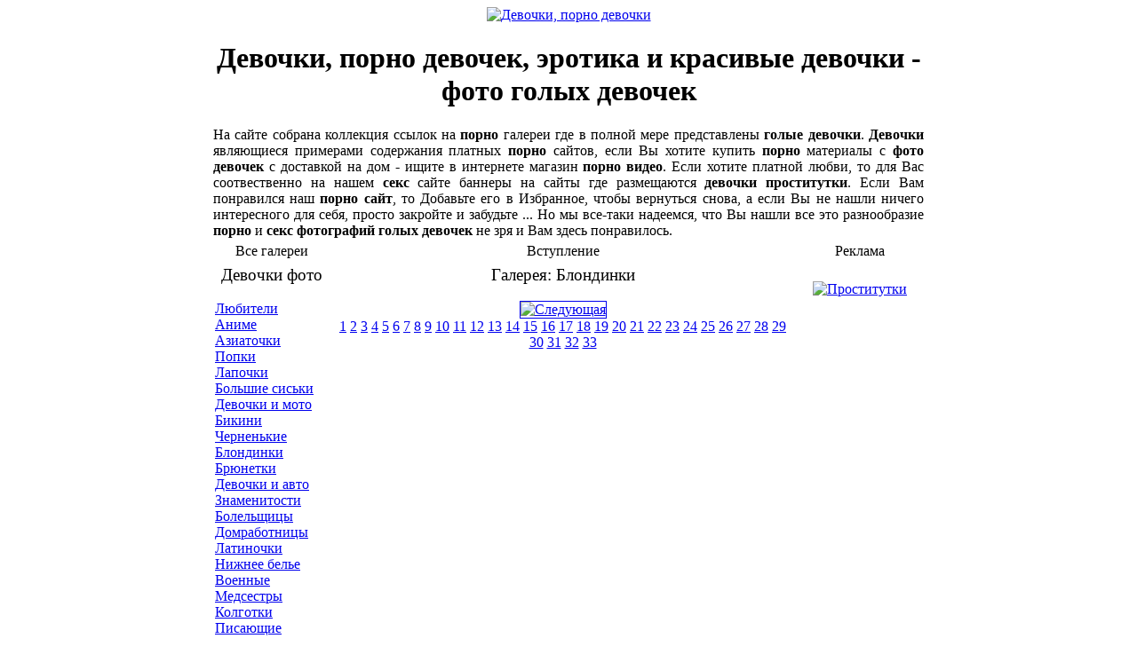

--- FILE ---
content_type: text/html; charset=windows-1251
request_url: http://devachki.ru/blondes/pic29.php
body_size: 2442
content:
<html>
<head>
<TITLE>< DEVACHKI.RU > лолиты фото девочек, голые девочки, порно девочки, фото голых девочек.</TITLE>
<meta http-equiv=Content-Type content="text/html; charset=windows-1251">
<meta content="лолиты фото девочек, фото голых девочек" name=Description>
<meta http-equiv="description" content="лолиты фото девочек, фото голых девочек">
<meta content="лолиты фото девочек" name=Keywords>
<meta http-equiv="keywords" content="лолиты фото девочек">
<meta name="resource-type" content="document">
<meta name="robots" content="index, follow">
</head>
<!--<h1>девочки фото, голые девочки, лолиты фото девочек, фото голых девочек.</h1>//-->
<LINK href="../css/style.css" type=text/css rel=stylesheet>
<body onmouseover="window.status='';return true">
<center>
<table width="800" cellspacing="0" cellpadding="0">
  <tr>
    <td class="td2" align="center">
	  <a href="http://devachki.ru/" title="девочки фото, голые девочки"><img src="http://devachki.ru/images/logo.gif" alt="Девочки, порно девочки" border="0" class="im1"></a>
	<h1>Девочки, порно девочек, эротика и красивые девочки - фото голых девочек</h1>
	  <div align="justify">На сайте собрана коллекция ссылок на 
      <strong>порно</strong> галереи где в полной мере представлены <strong>голые девочки</strong>. 
	  <strong>Девочки</strong> являющиеся примерами содержания платных <strong>порно</strong> сайтов, если 
      Вы хотите купить <strong>порно</strong> материалы с <strong>фото девочек</strong> с доставкой на дом - ищите в интернете  
      магазин <strong>порно видео</strong>. Если хотите платной любви, то для Вас соотвественно на нашем <strong>секс</strong> сайте 
      баннеры на сайты где размещаются <strong>девочки проститутки</strong>. Если Вам понравился наш <strong>порно сайт</strong>, то Добавьте его
      в Избранное, чтобы вернуться снова, а если Вы не нашли ничего 
      интересного для себя, просто закройте и забудьте ... Но мы 
      все-таки надеемся, что Вы нашли все это разнообразие <strong>порно</strong> и <strong>секс фотографий голых девочек</strong> 
      не зря и Вам здесь понравилось.</div>	</td>
  </tr>
</table><table width="806" cellspacing="3" cellpadding="2">
  <tr>
    <td class="td1" width="140" height="16" align="center" valign="top">Все галереи</td>
    <td align="center" class="td1">Вступление</td>
    <td  class="td1" width="140" align="center" valign="top">Реклама</td>
  </tr>
  <tr>
    <td class="td8" height="370" align="left" valign="top">
	<center><big>Девочки фото</big></center><br>
	<a class="link1" href="http://devachki.ru/amateurs/pic00.php">Любители</a><BR>
	<a class="link1" href="http://devachki.ru/anime/pic00.php">Аниме</a><BR>
	<a class="link1" href="http://devachki.ru/asians/pic00.php">Азиаточки</a><BR>
	<a class="link1" href="http://devachki.ru/asses/pic00.php">Попки</a><BR>
	<a class="link1" href="http://devachki.ru/babes/pic00.php">Лапочки</a><BR>
	<a class="link1" href="http://devachki.ru/bigtits/pic00.php">Большие сиськи</a><BR>
	<a class="link1" href="http://devachki.ru/bikers/pic00.php">Девочки и мото</a><BR>
	<a class="link1" href="http://devachki.ru/bikini/pic00.php">Бикини</a><BR>
	<a class="link1" href="http://devachki.ru/blackebony/pic00.php">Черненькие</a><BR>
	<a class="link1" href="http://devachki.ru/blondes/pic00.php">Блондинки</a><BR>
	<a class="link1" href="http://devachki.ru/brunettes/pic00.php">Брюнетки</a><BR>
	<a class="link1" href="http://devachki.ru/cars/pic00.php">Девочки и авто</a><BR>
	<a class="link1" href="http://devachki.ru/celebrities/pic00.php">Знаменитости</a><BR>
	<a class="link1" href="http://devachki.ru/cheerleaders/pic00.php">Болельщицы</a><BR>
	<a class="link1" href="http://devachki.ru/housewifes/pic00.php">Домработницы</a><BR>
	<a class="link1" href="http://devachki.ru/latinas/pic00.php">Латиночки</a><BR>
	<a class="link1" href="http://devachki.ru/lingerie/pic00.php">Нижнее белье</a><BR>
	<a class="link1" href="http://devachki.ru/military/pic00.php">Военные</a><BR>
	<a class="link1" href="http://devachki.ru/nurses/pic00.php">Медсестры</a><BR>
	<a class="link1" href="http://devachki.ru/pantyhose/pic00.php">Колготки</a><BR>
	<a class="link1" href="http://devachki.ru/pee/pic00.php">Писающие</a><BR>
	<a class="link1" href="http://devachki.ru/pornstars/pic00.php">Порнозвезды</a><BR>
	<a class="link1" href="http://devachki.ru/pregnants/pic00.php">Беременные</a><BR>
	<a class="link1" href="http://devachki.ru/nature/pic00.php">На природе</a><BR>
	<a class="link1" href="http://devachki.ru/schoolgirls/pic00.php">Школьницы</a><BR>
	<a class="link1" href="http://devachki.ru/office/pic00.php">В офисе</a><BR>
	<a class="link1" href="http://devachki.ru/spy/pic00.php">Скрытая камера</a><BR>
	<a class="link1" href="http://devachki.ru/stockings/pic00.php">Чулки</a><BR>
	<a class="link1" href="http://devachki.ru/teachers/pic00.php">Училки</a><BR>
	<a class="link1" href="http://devachki.ru/uniforms/pic00.php">В униформе</a><BR>
	<a class="link1" href="http://devachki.ru/upskirtshots/pic00.php">Под юбкой</a><BR>
	<a class="link1" href="http://devachki.ru/young/pic00.php">Молоденькие</a><BR><BR>
	<center><big>Увеличение члена</big><br>
	  <a href="http://erosearch.com.ru/1/refresh.php"><img src="http://devachki.ru/images/ban2.gif" border="0"></a>
	</center>	  </td>
    <td align="center" valign="top"  class="td8">
	<big>Галерея: Блондинки</big><br>
	<br>
<table width="515" border="0" cellpadding="0" cellspacing="0">
  <tr>
    <td align="center"><a class="link6" href="pic30.php"><img src="../images/009_29.jpg" alt="Следующая" border="1"></a>
	<br>
	<a class="link6" href="pic00.php">1</a>  <a class="link6" href="pic01.php">2</a>  <a class="link6" href="pic02.php">3</a>  <a class="link6" href="pic03.php">4</a>  <a class="link6" href="pic04.php">5</a>  <a class="link6" href="pic05.php">6</a>  <a class="link6" href="pic06.php">7</a>  <a class="link6" href="pic07.php">8</a>  <a class="link6" href="pic08.php">9</a>  <a class="link6" href="pic09.php">10</a>  <a class="link6" href="pic10.php">11</a>  <a class="link6" href="pic11.php">12</a>  <a class="link6" href="pic12.php">13</a>  <a class="link6" href="pic13.php">14</a>  <a class="link6" href="pic14.php">15</a>  <a class="link6" href="pic15.php">16</a>  <a class="link6" href="pic16.php">17</a>  <a class="link6" href="pic17.php">18</a>  <a class="link6" href="pic18.php">19</a>  <a class="link6" href="pic19.php">20</a>  <a class="link6" href="pic20.php">21</a>  <a class="link6" href="pic21.php">22</a>  <a class="link6" href="pic22.php">23</a>  <a class="link6" href="pic23.php">24</a>  <a class="link6" href="pic24.php">25</a>  <a class="link6" href="pic25.php">26</a>  <a class="link6" href="pic26.php">27</a>  <a class="link6" href="pic27.php">28</a>  <a class="link6" href="pic28.php">29</a>  <a class="link6" href="pic29.php">30</a>  <a class="link6" href="pic30.php">31</a>  <a class="link6" href="pic31.php">32</a>  <a class="link6" href="pic32.php">33</a>
	<br><br></td>
  </tr>
</table>
		  </td>
    <td  class="td8" align="center" valign="top">
<big>     </big><br>
	  <a href="http://intimlife.ru/podrugki/"><img src="http://devachki.ru/images/ban1.gif" alt="Проститутки" border="0" class="im1"></a><br>
	<br>	</td>
  </tr>
  <tr>
    <td class="td1" width="140" height="16" align="center" valign="top"><a href="mailto:devachki@mail.ru">Реклама на сайте</a></td>
    <td align="center" class="td1"><a href="Javascript:window.external.addFavorite('http://www.devachki.ru',
'< DEVACHKI.RU >  Девочки на любой вкус')">Добавить в избранное</a></td>
    <td  class="td1" width="140" align="center" valign="top"><a href="#" onclick="this.style.behavior='url(#default#homepage)';
this.setHomePage('http://www.devachki.ru')">Сделать стартовой</a></td>
  </tr></table>
<h3><a class="link10" href="http://devachki.ru/">Девочки, фото девочки, голые девочки, порно девочки</a></h3>
<div class="text2">Cодержимое этого сайта добавлено 
его посетителями либо поисковым роботом из Интернет.<BR>devachki.ru не несет ответственности ни за содержимое 
этого сайта,<BR>ни за содержимое сайтов, на которые ссылается.</div>
</center>
</body>
</html>
